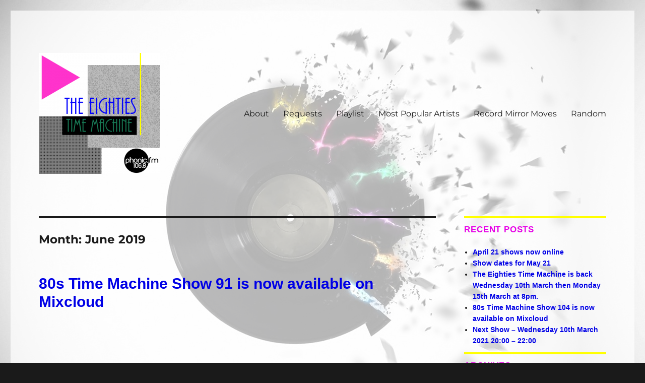

--- FILE ---
content_type: text/html; charset=UTF-8
request_url: https://80stm.com/2019/06/
body_size: 32570
content:
<!DOCTYPE html>
<html lang="en-GB" class="no-js">
<head>
	<meta charset="UTF-8">
	<meta name="viewport" content="width=device-width, initial-scale=1">
	<link rel="profile" href="https://gmpg.org/xfn/11">
		<script>(function(html){html.className = html.className.replace(/\bno-js\b/,'js')})(document.documentElement);</script>
<title>June 2019 &#8211; 80s Time Machine</title>
<meta name='robots' content='max-image-preview:large' />
<link rel="alternate" type="application/rss+xml" title="80s Time Machine &raquo; Feed" href="https://80stm.com/feed/" />
<link rel="alternate" type="application/rss+xml" title="80s Time Machine &raquo; Comments Feed" href="https://80stm.com/comments/feed/" />
<script>
window._wpemojiSettings = {"baseUrl":"https:\/\/s.w.org\/images\/core\/emoji\/15.0.3\/72x72\/","ext":".png","svgUrl":"https:\/\/s.w.org\/images\/core\/emoji\/15.0.3\/svg\/","svgExt":".svg","source":{"concatemoji":"https:\/\/80stm.com\/wp-includes\/js\/wp-emoji-release.min.js?ver=6.5.7"}};
/*! This file is auto-generated */
!function(i,n){var o,s,e;function c(e){try{var t={supportTests:e,timestamp:(new Date).valueOf()};sessionStorage.setItem(o,JSON.stringify(t))}catch(e){}}function p(e,t,n){e.clearRect(0,0,e.canvas.width,e.canvas.height),e.fillText(t,0,0);var t=new Uint32Array(e.getImageData(0,0,e.canvas.width,e.canvas.height).data),r=(e.clearRect(0,0,e.canvas.width,e.canvas.height),e.fillText(n,0,0),new Uint32Array(e.getImageData(0,0,e.canvas.width,e.canvas.height).data));return t.every(function(e,t){return e===r[t]})}function u(e,t,n){switch(t){case"flag":return n(e,"\ud83c\udff3\ufe0f\u200d\u26a7\ufe0f","\ud83c\udff3\ufe0f\u200b\u26a7\ufe0f")?!1:!n(e,"\ud83c\uddfa\ud83c\uddf3","\ud83c\uddfa\u200b\ud83c\uddf3")&&!n(e,"\ud83c\udff4\udb40\udc67\udb40\udc62\udb40\udc65\udb40\udc6e\udb40\udc67\udb40\udc7f","\ud83c\udff4\u200b\udb40\udc67\u200b\udb40\udc62\u200b\udb40\udc65\u200b\udb40\udc6e\u200b\udb40\udc67\u200b\udb40\udc7f");case"emoji":return!n(e,"\ud83d\udc26\u200d\u2b1b","\ud83d\udc26\u200b\u2b1b")}return!1}function f(e,t,n){var r="undefined"!=typeof WorkerGlobalScope&&self instanceof WorkerGlobalScope?new OffscreenCanvas(300,150):i.createElement("canvas"),a=r.getContext("2d",{willReadFrequently:!0}),o=(a.textBaseline="top",a.font="600 32px Arial",{});return e.forEach(function(e){o[e]=t(a,e,n)}),o}function t(e){var t=i.createElement("script");t.src=e,t.defer=!0,i.head.appendChild(t)}"undefined"!=typeof Promise&&(o="wpEmojiSettingsSupports",s=["flag","emoji"],n.supports={everything:!0,everythingExceptFlag:!0},e=new Promise(function(e){i.addEventListener("DOMContentLoaded",e,{once:!0})}),new Promise(function(t){var n=function(){try{var e=JSON.parse(sessionStorage.getItem(o));if("object"==typeof e&&"number"==typeof e.timestamp&&(new Date).valueOf()<e.timestamp+604800&&"object"==typeof e.supportTests)return e.supportTests}catch(e){}return null}();if(!n){if("undefined"!=typeof Worker&&"undefined"!=typeof OffscreenCanvas&&"undefined"!=typeof URL&&URL.createObjectURL&&"undefined"!=typeof Blob)try{var e="postMessage("+f.toString()+"("+[JSON.stringify(s),u.toString(),p.toString()].join(",")+"));",r=new Blob([e],{type:"text/javascript"}),a=new Worker(URL.createObjectURL(r),{name:"wpTestEmojiSupports"});return void(a.onmessage=function(e){c(n=e.data),a.terminate(),t(n)})}catch(e){}c(n=f(s,u,p))}t(n)}).then(function(e){for(var t in e)n.supports[t]=e[t],n.supports.everything=n.supports.everything&&n.supports[t],"flag"!==t&&(n.supports.everythingExceptFlag=n.supports.everythingExceptFlag&&n.supports[t]);n.supports.everythingExceptFlag=n.supports.everythingExceptFlag&&!n.supports.flag,n.DOMReady=!1,n.readyCallback=function(){n.DOMReady=!0}}).then(function(){return e}).then(function(){var e;n.supports.everything||(n.readyCallback(),(e=n.source||{}).concatemoji?t(e.concatemoji):e.wpemoji&&e.twemoji&&(t(e.twemoji),t(e.wpemoji)))}))}((window,document),window._wpemojiSettings);
</script>
<style id='wp-emoji-styles-inline-css'>

	img.wp-smiley, img.emoji {
		display: inline !important;
		border: none !important;
		box-shadow: none !important;
		height: 1em !important;
		width: 1em !important;
		margin: 0 0.07em !important;
		vertical-align: -0.1em !important;
		background: none !important;
		padding: 0 !important;
	}
</style>
<link rel='stylesheet' id='wp-block-library-css' href='https://80stm.com/wp-includes/css/dist/block-library/style.min.css?ver=6.5.7' media='all' />
<style id='wp-block-library-theme-inline-css'>
.wp-block-audio figcaption{color:#555;font-size:13px;text-align:center}.is-dark-theme .wp-block-audio figcaption{color:#ffffffa6}.wp-block-audio{margin:0 0 1em}.wp-block-code{border:1px solid #ccc;border-radius:4px;font-family:Menlo,Consolas,monaco,monospace;padding:.8em 1em}.wp-block-embed figcaption{color:#555;font-size:13px;text-align:center}.is-dark-theme .wp-block-embed figcaption{color:#ffffffa6}.wp-block-embed{margin:0 0 1em}.blocks-gallery-caption{color:#555;font-size:13px;text-align:center}.is-dark-theme .blocks-gallery-caption{color:#ffffffa6}.wp-block-image figcaption{color:#555;font-size:13px;text-align:center}.is-dark-theme .wp-block-image figcaption{color:#ffffffa6}.wp-block-image{margin:0 0 1em}.wp-block-pullquote{border-bottom:4px solid;border-top:4px solid;color:currentColor;margin-bottom:1.75em}.wp-block-pullquote cite,.wp-block-pullquote footer,.wp-block-pullquote__citation{color:currentColor;font-size:.8125em;font-style:normal;text-transform:uppercase}.wp-block-quote{border-left:.25em solid;margin:0 0 1.75em;padding-left:1em}.wp-block-quote cite,.wp-block-quote footer{color:currentColor;font-size:.8125em;font-style:normal;position:relative}.wp-block-quote.has-text-align-right{border-left:none;border-right:.25em solid;padding-left:0;padding-right:1em}.wp-block-quote.has-text-align-center{border:none;padding-left:0}.wp-block-quote.is-large,.wp-block-quote.is-style-large,.wp-block-quote.is-style-plain{border:none}.wp-block-search .wp-block-search__label{font-weight:700}.wp-block-search__button{border:1px solid #ccc;padding:.375em .625em}:where(.wp-block-group.has-background){padding:1.25em 2.375em}.wp-block-separator.has-css-opacity{opacity:.4}.wp-block-separator{border:none;border-bottom:2px solid;margin-left:auto;margin-right:auto}.wp-block-separator.has-alpha-channel-opacity{opacity:1}.wp-block-separator:not(.is-style-wide):not(.is-style-dots){width:100px}.wp-block-separator.has-background:not(.is-style-dots){border-bottom:none;height:1px}.wp-block-separator.has-background:not(.is-style-wide):not(.is-style-dots){height:2px}.wp-block-table{margin:0 0 1em}.wp-block-table td,.wp-block-table th{word-break:normal}.wp-block-table figcaption{color:#555;font-size:13px;text-align:center}.is-dark-theme .wp-block-table figcaption{color:#ffffffa6}.wp-block-video figcaption{color:#555;font-size:13px;text-align:center}.is-dark-theme .wp-block-video figcaption{color:#ffffffa6}.wp-block-video{margin:0 0 1em}.wp-block-template-part.has-background{margin-bottom:0;margin-top:0;padding:1.25em 2.375em}
</style>
<style id='classic-theme-styles-inline-css'>
/*! This file is auto-generated */
.wp-block-button__link{color:#fff;background-color:#32373c;border-radius:9999px;box-shadow:none;text-decoration:none;padding:calc(.667em + 2px) calc(1.333em + 2px);font-size:1.125em}.wp-block-file__button{background:#32373c;color:#fff;text-decoration:none}
</style>
<style id='global-styles-inline-css'>
body{--wp--preset--color--black: #000000;--wp--preset--color--cyan-bluish-gray: #abb8c3;--wp--preset--color--white: #fff;--wp--preset--color--pale-pink: #f78da7;--wp--preset--color--vivid-red: #cf2e2e;--wp--preset--color--luminous-vivid-orange: #ff6900;--wp--preset--color--luminous-vivid-amber: #fcb900;--wp--preset--color--light-green-cyan: #7bdcb5;--wp--preset--color--vivid-green-cyan: #00d084;--wp--preset--color--pale-cyan-blue: #8ed1fc;--wp--preset--color--vivid-cyan-blue: #0693e3;--wp--preset--color--vivid-purple: #9b51e0;--wp--preset--color--dark-gray: #1a1a1a;--wp--preset--color--medium-gray: #686868;--wp--preset--color--light-gray: #e5e5e5;--wp--preset--color--blue-gray: #4d545c;--wp--preset--color--bright-blue: #007acc;--wp--preset--color--light-blue: #9adffd;--wp--preset--color--dark-brown: #402b30;--wp--preset--color--medium-brown: #774e24;--wp--preset--color--dark-red: #640c1f;--wp--preset--color--bright-red: #ff675f;--wp--preset--color--yellow: #ffef8e;--wp--preset--gradient--vivid-cyan-blue-to-vivid-purple: linear-gradient(135deg,rgba(6,147,227,1) 0%,rgb(155,81,224) 100%);--wp--preset--gradient--light-green-cyan-to-vivid-green-cyan: linear-gradient(135deg,rgb(122,220,180) 0%,rgb(0,208,130) 100%);--wp--preset--gradient--luminous-vivid-amber-to-luminous-vivid-orange: linear-gradient(135deg,rgba(252,185,0,1) 0%,rgba(255,105,0,1) 100%);--wp--preset--gradient--luminous-vivid-orange-to-vivid-red: linear-gradient(135deg,rgba(255,105,0,1) 0%,rgb(207,46,46) 100%);--wp--preset--gradient--very-light-gray-to-cyan-bluish-gray: linear-gradient(135deg,rgb(238,238,238) 0%,rgb(169,184,195) 100%);--wp--preset--gradient--cool-to-warm-spectrum: linear-gradient(135deg,rgb(74,234,220) 0%,rgb(151,120,209) 20%,rgb(207,42,186) 40%,rgb(238,44,130) 60%,rgb(251,105,98) 80%,rgb(254,248,76) 100%);--wp--preset--gradient--blush-light-purple: linear-gradient(135deg,rgb(255,206,236) 0%,rgb(152,150,240) 100%);--wp--preset--gradient--blush-bordeaux: linear-gradient(135deg,rgb(254,205,165) 0%,rgb(254,45,45) 50%,rgb(107,0,62) 100%);--wp--preset--gradient--luminous-dusk: linear-gradient(135deg,rgb(255,203,112) 0%,rgb(199,81,192) 50%,rgb(65,88,208) 100%);--wp--preset--gradient--pale-ocean: linear-gradient(135deg,rgb(255,245,203) 0%,rgb(182,227,212) 50%,rgb(51,167,181) 100%);--wp--preset--gradient--electric-grass: linear-gradient(135deg,rgb(202,248,128) 0%,rgb(113,206,126) 100%);--wp--preset--gradient--midnight: linear-gradient(135deg,rgb(2,3,129) 0%,rgb(40,116,252) 100%);--wp--preset--font-size--small: 13px;--wp--preset--font-size--medium: 20px;--wp--preset--font-size--large: 36px;--wp--preset--font-size--x-large: 42px;--wp--preset--spacing--20: 0.44rem;--wp--preset--spacing--30: 0.67rem;--wp--preset--spacing--40: 1rem;--wp--preset--spacing--50: 1.5rem;--wp--preset--spacing--60: 2.25rem;--wp--preset--spacing--70: 3.38rem;--wp--preset--spacing--80: 5.06rem;--wp--preset--shadow--natural: 6px 6px 9px rgba(0, 0, 0, 0.2);--wp--preset--shadow--deep: 12px 12px 50px rgba(0, 0, 0, 0.4);--wp--preset--shadow--sharp: 6px 6px 0px rgba(0, 0, 0, 0.2);--wp--preset--shadow--outlined: 6px 6px 0px -3px rgba(255, 255, 255, 1), 6px 6px rgba(0, 0, 0, 1);--wp--preset--shadow--crisp: 6px 6px 0px rgba(0, 0, 0, 1);}:where(.is-layout-flex){gap: 0.5em;}:where(.is-layout-grid){gap: 0.5em;}body .is-layout-flex{display: flex;}body .is-layout-flex{flex-wrap: wrap;align-items: center;}body .is-layout-flex > *{margin: 0;}body .is-layout-grid{display: grid;}body .is-layout-grid > *{margin: 0;}:where(.wp-block-columns.is-layout-flex){gap: 2em;}:where(.wp-block-columns.is-layout-grid){gap: 2em;}:where(.wp-block-post-template.is-layout-flex){gap: 1.25em;}:where(.wp-block-post-template.is-layout-grid){gap: 1.25em;}.has-black-color{color: var(--wp--preset--color--black) !important;}.has-cyan-bluish-gray-color{color: var(--wp--preset--color--cyan-bluish-gray) !important;}.has-white-color{color: var(--wp--preset--color--white) !important;}.has-pale-pink-color{color: var(--wp--preset--color--pale-pink) !important;}.has-vivid-red-color{color: var(--wp--preset--color--vivid-red) !important;}.has-luminous-vivid-orange-color{color: var(--wp--preset--color--luminous-vivid-orange) !important;}.has-luminous-vivid-amber-color{color: var(--wp--preset--color--luminous-vivid-amber) !important;}.has-light-green-cyan-color{color: var(--wp--preset--color--light-green-cyan) !important;}.has-vivid-green-cyan-color{color: var(--wp--preset--color--vivid-green-cyan) !important;}.has-pale-cyan-blue-color{color: var(--wp--preset--color--pale-cyan-blue) !important;}.has-vivid-cyan-blue-color{color: var(--wp--preset--color--vivid-cyan-blue) !important;}.has-vivid-purple-color{color: var(--wp--preset--color--vivid-purple) !important;}.has-black-background-color{background-color: var(--wp--preset--color--black) !important;}.has-cyan-bluish-gray-background-color{background-color: var(--wp--preset--color--cyan-bluish-gray) !important;}.has-white-background-color{background-color: var(--wp--preset--color--white) !important;}.has-pale-pink-background-color{background-color: var(--wp--preset--color--pale-pink) !important;}.has-vivid-red-background-color{background-color: var(--wp--preset--color--vivid-red) !important;}.has-luminous-vivid-orange-background-color{background-color: var(--wp--preset--color--luminous-vivid-orange) !important;}.has-luminous-vivid-amber-background-color{background-color: var(--wp--preset--color--luminous-vivid-amber) !important;}.has-light-green-cyan-background-color{background-color: var(--wp--preset--color--light-green-cyan) !important;}.has-vivid-green-cyan-background-color{background-color: var(--wp--preset--color--vivid-green-cyan) !important;}.has-pale-cyan-blue-background-color{background-color: var(--wp--preset--color--pale-cyan-blue) !important;}.has-vivid-cyan-blue-background-color{background-color: var(--wp--preset--color--vivid-cyan-blue) !important;}.has-vivid-purple-background-color{background-color: var(--wp--preset--color--vivid-purple) !important;}.has-black-border-color{border-color: var(--wp--preset--color--black) !important;}.has-cyan-bluish-gray-border-color{border-color: var(--wp--preset--color--cyan-bluish-gray) !important;}.has-white-border-color{border-color: var(--wp--preset--color--white) !important;}.has-pale-pink-border-color{border-color: var(--wp--preset--color--pale-pink) !important;}.has-vivid-red-border-color{border-color: var(--wp--preset--color--vivid-red) !important;}.has-luminous-vivid-orange-border-color{border-color: var(--wp--preset--color--luminous-vivid-orange) !important;}.has-luminous-vivid-amber-border-color{border-color: var(--wp--preset--color--luminous-vivid-amber) !important;}.has-light-green-cyan-border-color{border-color: var(--wp--preset--color--light-green-cyan) !important;}.has-vivid-green-cyan-border-color{border-color: var(--wp--preset--color--vivid-green-cyan) !important;}.has-pale-cyan-blue-border-color{border-color: var(--wp--preset--color--pale-cyan-blue) !important;}.has-vivid-cyan-blue-border-color{border-color: var(--wp--preset--color--vivid-cyan-blue) !important;}.has-vivid-purple-border-color{border-color: var(--wp--preset--color--vivid-purple) !important;}.has-vivid-cyan-blue-to-vivid-purple-gradient-background{background: var(--wp--preset--gradient--vivid-cyan-blue-to-vivid-purple) !important;}.has-light-green-cyan-to-vivid-green-cyan-gradient-background{background: var(--wp--preset--gradient--light-green-cyan-to-vivid-green-cyan) !important;}.has-luminous-vivid-amber-to-luminous-vivid-orange-gradient-background{background: var(--wp--preset--gradient--luminous-vivid-amber-to-luminous-vivid-orange) !important;}.has-luminous-vivid-orange-to-vivid-red-gradient-background{background: var(--wp--preset--gradient--luminous-vivid-orange-to-vivid-red) !important;}.has-very-light-gray-to-cyan-bluish-gray-gradient-background{background: var(--wp--preset--gradient--very-light-gray-to-cyan-bluish-gray) !important;}.has-cool-to-warm-spectrum-gradient-background{background: var(--wp--preset--gradient--cool-to-warm-spectrum) !important;}.has-blush-light-purple-gradient-background{background: var(--wp--preset--gradient--blush-light-purple) !important;}.has-blush-bordeaux-gradient-background{background: var(--wp--preset--gradient--blush-bordeaux) !important;}.has-luminous-dusk-gradient-background{background: var(--wp--preset--gradient--luminous-dusk) !important;}.has-pale-ocean-gradient-background{background: var(--wp--preset--gradient--pale-ocean) !important;}.has-electric-grass-gradient-background{background: var(--wp--preset--gradient--electric-grass) !important;}.has-midnight-gradient-background{background: var(--wp--preset--gradient--midnight) !important;}.has-small-font-size{font-size: var(--wp--preset--font-size--small) !important;}.has-medium-font-size{font-size: var(--wp--preset--font-size--medium) !important;}.has-large-font-size{font-size: var(--wp--preset--font-size--large) !important;}.has-x-large-font-size{font-size: var(--wp--preset--font-size--x-large) !important;}
.wp-block-navigation a:where(:not(.wp-element-button)){color: inherit;}
:where(.wp-block-post-template.is-layout-flex){gap: 1.25em;}:where(.wp-block-post-template.is-layout-grid){gap: 1.25em;}
:where(.wp-block-columns.is-layout-flex){gap: 2em;}:where(.wp-block-columns.is-layout-grid){gap: 2em;}
.wp-block-pullquote{font-size: 1.5em;line-height: 1.6;}
</style>
<link rel='stylesheet' id='twentysixteen-fonts-css' href='https://80stm.com/wp-content/themes/twentysixteen/fonts/merriweather-plus-montserrat-plus-inconsolata.css?ver=20230328' media='all' />
<link rel='stylesheet' id='genericons-css' href='https://80stm.com/wp-content/themes/twentysixteen/genericons/genericons.css?ver=20201208' media='all' />
<link rel='stylesheet' id='twentysixteen-style-css' href='https://80stm.com/wp-content/themes/twentysixteen/style.css?ver=20240402' media='all' />
<link rel='stylesheet' id='twentysixteen-block-style-css' href='https://80stm.com/wp-content/themes/twentysixteen/css/blocks.css?ver=20240117' media='all' />
<!--[if lt IE 10]>
<link rel='stylesheet' id='twentysixteen-ie-css' href='https://80stm.com/wp-content/themes/twentysixteen/css/ie.css?ver=20170530' media='all' />
<![endif]-->
<!--[if lt IE 9]>
<link rel='stylesheet' id='twentysixteen-ie8-css' href='https://80stm.com/wp-content/themes/twentysixteen/css/ie8.css?ver=20170530' media='all' />
<![endif]-->
<!--[if lt IE 8]>
<link rel='stylesheet' id='twentysixteen-ie7-css' href='https://80stm.com/wp-content/themes/twentysixteen/css/ie7.css?ver=20170530' media='all' />
<![endif]-->
<!--[if lt IE 9]>
<script src="https://80stm.com/wp-content/themes/twentysixteen/js/html5.js?ver=3.7.3" id="twentysixteen-html5-js"></script>
<![endif]-->
<script src="https://80stm.com/wp-includes/js/jquery/jquery.min.js?ver=3.7.1" id="jquery-core-js"></script>
<script src="https://80stm.com/wp-includes/js/jquery/jquery-migrate.min.js?ver=3.4.1" id="jquery-migrate-js"></script>
<script id="twentysixteen-script-js-extra">
var screenReaderText = {"expand":"expand child menu","collapse":"collapse child menu"};
</script>
<script src="https://80stm.com/wp-content/themes/twentysixteen/js/functions.js?ver=20230629" id="twentysixteen-script-js" defer data-wp-strategy="defer"></script>
<link rel="https://api.w.org/" href="https://80stm.com/wp-json/" /><link rel="EditURI" type="application/rsd+xml" title="RSD" href="https://80stm.com/xmlrpc.php?rsd" />
<meta name="generator" content="WordPress 6.5.7" />
		<style type="text/css" id="twentysixteen-header-css">
		.site-branding {
			margin: 0 auto 0 0;
		}

		.site-branding .site-title,
		.site-description {
			clip: rect(1px, 1px, 1px, 1px);
			position: absolute;
		}
		</style>
		<style id="custom-background-css">
body.custom-background { background-image: url("https://80stm.com/wp-content/uploads/2017/04/music-wallpapers-hd-1152x864.jpg"); background-position: left top; background-size: auto; background-repeat: repeat; background-attachment: scroll; }
</style>
	<link rel="icon" href="https://80stm.com/wp-content/uploads/2017/04/etm-100x100.png" sizes="32x32" />
<link rel="icon" href="https://80stm.com/wp-content/uploads/2017/04/etm-300x300.png" sizes="192x192" />
<link rel="apple-touch-icon" href="https://80stm.com/wp-content/uploads/2017/04/etm-300x300.png" />
<meta name="msapplication-TileImage" content="https://80stm.com/wp-content/uploads/2017/04/etm-300x300.png" />
		<style id="wp-custom-css">
			/*
You can add your own CSS here.


Click the help icon above to learn more.
*/

/*Background Transparency*/
.site {
background-color: rgba(255, 255, 255, 0.7);
}

@import url('https://fonts.googleapis.com/css?family=Anton|Monoton|Orbitron');


.site-title a {
color: #0000e6 !important;
font-family: 'Oswald', sans-serif;
font-size: 35px !important;
!important;
}
.site-title {
font-size: 34px !important;
}
.site-description {
display:none !important;
}.entry-title, .entry-title a {
color: #0000e6 !important;
font-size: 30px !important;
font-weight: 700 !important;
font-family: 'Oswald', sans-serif; !important;
}
.widget li a, .widget a {
color: #0000e6 !important;
font-family: 'Oswald', sans-serif; !important;
font-weight: 700;
font-size: 14px !important;
}
.widget .widget-title {
margin-bottom: 1.3125em;
font-size: 17px !important;
color: #e600e6 !important;
font-family: sans-serif !important;
}
/*Post Separator Lines*/
.widget {
border-top: 4px solid #FFFF00 !important;
margin-bottom: 12px !important;
padding-top: 12px !important;
}

/*remove post padding options*/
.author {
    display: none;
}
time.entry-date.published {
Display: None;}

.blog .entry-content,.single-post .entry-content {
float: none !important;
margin-right: 0% !important;
margin-left: 0% !important;
width: auto !important;
max-width: 100% !important;
}

.home article {
margin-bottom: 10px !important;
border-bottom: 4px solid #e600e6;
}






		</style>
		</head>

<body class="archive date custom-background wp-custom-logo wp-embed-responsive custom-background-image group-blog hfeed">
<div id="page" class="site">
	<div class="site-inner">
		<a class="skip-link screen-reader-text" href="#content">
			Skip to content		</a>

		<header id="masthead" class="site-header">
			<div class="site-header-main">
				<div class="site-branding">
					<a href="https://80stm.com/" class="custom-logo-link" rel="home"><img width="240" height="240" src="https://80stm.com/wp-content/uploads/2017/04/cropped-etm-1.png" class="custom-logo" alt="80s Time Machine" decoding="async" fetchpriority="high" srcset="https://80stm.com/wp-content/uploads/2017/04/cropped-etm-1.png 240w, https://80stm.com/wp-content/uploads/2017/04/cropped-etm-1-150x150.png 150w" sizes="(max-width: 240px) 85vw, 240px" /></a>
											<p class="site-title"><a href="https://80stm.com/" rel="home">80s Time Machine</a></p>
												<p class="site-description">The best time of the month&#8230;..</p>
									</div><!-- .site-branding -->

									<button id="menu-toggle" class="menu-toggle">Menu</button>

					<div id="site-header-menu" class="site-header-menu">
													<nav id="site-navigation" class="main-navigation" aria-label="Primary menu">
								<div class="menu-main-container"><ul id="menu-main" class="primary-menu"><li id="menu-item-6235" class="menu-item menu-item-type-post_type menu-item-object-page menu-item-6235"><a href="https://80stm.com/about/">About</a></li>
<li id="menu-item-6224" class="menu-item menu-item-type-post_type menu-item-object-page menu-item-6224"><a href="https://80stm.com/requests/">Requests</a></li>
<li id="menu-item-6247" class="menu-item menu-item-type-custom menu-item-object-custom menu-item-6247"><a href="https://80stm.com/playlist">Playlist</a></li>
<li id="menu-item-6259" class="menu-item menu-item-type-post_type menu-item-object-page menu-item-6259"><a href="https://80stm.com/most-popular-artists/">Most Popular Artists</a></li>
<li id="menu-item-6704" class="menu-item menu-item-type-post_type menu-item-object-page menu-item-6704"><a href="https://80stm.com/record-mirror-moves/">Record Mirror Moves</a></li>
<li id="menu-item-6734" class="menu-item menu-item-type-post_type menu-item-object-page menu-item-6734"><a href="https://80stm.com/random/">Random</a></li>
</ul></div>							</nav><!-- .main-navigation -->
						
											</div><!-- .site-header-menu -->
							</div><!-- .site-header-main -->

					</header><!-- .site-header -->

		<div id="content" class="site-content">

	<div id="primary" class="content-area">
		<main id="main" class="site-main">

		
			<header class="page-header">
				<h1 class="page-title">Month: <span>June 2019</span></h1>			</header><!-- .page-header -->

			
<article id="post-6588" class="post-6588 post type-post status-publish format-standard hentry category-uncategorized">
	<header class="entry-header">
		
		<h2 class="entry-title"><a href="https://80stm.com/2019/06/10/80s-time-machine-show-91-is-now-available-on-mixcloud/" rel="bookmark">80s Time Machine Show 91 is now available on Mixcloud</a></h2>	</header><!-- .entry-header -->

	
	
	<div class="entry-content">
		<p><iframe width="100%" height="120" src="https://www.mixcloud.com/widget/iframe/?hide_cover=1&#038;light=1&#038;feed=%2Fhelen-connole%2Fthe-eighties-time-machine-on-phonic-fm-020619%2F" frameborder="0" ></iframe></p>
	</div><!-- .entry-content -->

	<footer class="entry-footer">
		<span class="byline"><span class="author vcard"><img alt='' src='https://secure.gravatar.com/avatar/4b2a34cb88917a311b347dc204f0cfa5?s=49&#038;d=mm&#038;r=g' srcset='https://secure.gravatar.com/avatar/4b2a34cb88917a311b347dc204f0cfa5?s=98&#038;d=mm&#038;r=g 2x' class='avatar avatar-49 photo' height='49' width='49' decoding='async'/><span class="screen-reader-text">Author </span> <a class="url fn n" href="https://80stm.com/author/xmorpheus/">X Morpheus</a></span></span><span class="posted-on"><span class="screen-reader-text">Posted on </span><a href="https://80stm.com/2019/06/10/80s-time-machine-show-91-is-now-available-on-mixcloud/" rel="bookmark"><time class="entry-date published" datetime="2019-06-10T09:59:49+01:00">June 10, 2019</time><time class="updated" datetime="2024-05-10T13:59:37+01:00">May 10, 2024</time></a></span>			</footer><!-- .entry-footer -->
</article><!-- #post-6588 -->

<article id="post-6580" class="post-6580 post type-post status-publish format-standard hentry category-uncategorized">
	<header class="entry-header">
		
		<h2 class="entry-title"><a href="https://80stm.com/2019/06/05/next-show-sunday-9th-june-2019-1600-to-1800-get-those-requests-in/" rel="bookmark">Next Show – **SUNDAY** 9th June 2019 16:00 to 18:00 – get those requests in!</a></h2>	</header><!-- .entry-header -->

	
	
	<div class="entry-content">
		<p>For info on the best way to get your requests noticed, take a look at our <a href="https://80stm.com/requests/" target="_blank" rel="noopener noreferrer">Requests </a>section!</p>
	</div><!-- .entry-content -->

	<footer class="entry-footer">
		<span class="byline"><span class="author vcard"><img alt='' src='https://secure.gravatar.com/avatar/4b2a34cb88917a311b347dc204f0cfa5?s=49&#038;d=mm&#038;r=g' srcset='https://secure.gravatar.com/avatar/4b2a34cb88917a311b347dc204f0cfa5?s=98&#038;d=mm&#038;r=g 2x' class='avatar avatar-49 photo' height='49' width='49' decoding='async'/><span class="screen-reader-text">Author </span> <a class="url fn n" href="https://80stm.com/author/xmorpheus/">X Morpheus</a></span></span><span class="posted-on"><span class="screen-reader-text">Posted on </span><a href="https://80stm.com/2019/06/05/next-show-sunday-9th-june-2019-1600-to-1800-get-those-requests-in/" rel="bookmark"><time class="entry-date published" datetime="2019-06-05T19:39:35+01:00">June 5, 2019</time><time class="updated" datetime="2024-05-10T13:59:37+01:00">May 10, 2024</time></a></span>			</footer><!-- .entry-footer -->
</article><!-- #post-6580 -->

		</main><!-- .site-main -->
	</div><!-- .content-area -->


	<aside id="secondary" class="sidebar widget-area">
		
		<section id="recent-posts-2" class="widget widget_recent_entries">
		<h2 class="widget-title">Recent Posts</h2><nav aria-label="Recent Posts">
		<ul>
											<li>
					<a href="https://80stm.com/2021/05/04/april-21-shows-now-online/">April 21 shows now online</a>
									</li>
											<li>
					<a href="https://80stm.com/2021/05/04/show-dates-for-may-21/">Show dates for May 21</a>
									</li>
											<li>
					<a href="https://80stm.com/2020/02/07/80stm-is-on-holiday-for-a-few-weeks-well-keep-you-updated-on-the-next-broadcast-dates/">The Eighties Time Machine is back Wednesday 10th March then Monday 15th March at 8pm.</a>
									</li>
											<li>
					<a href="https://80stm.com/2020/01/31/80s-time-machine-show-104-is-now-available-on-mixcloud/">80s Time Machine Show 104 is now available on Mixcloud</a>
									</li>
											<li>
					<a href="https://80stm.com/2020/01/07/next-show-sunday-12th-january-2020-1600-to-1800/">Next Show – Wednesday 10th March 2021              20:00 &#8211; 22:00</a>
									</li>
					</ul>

		</nav></section><section id="archives-2" class="widget widget_archive"><h2 class="widget-title">Archives</h2><nav aria-label="Archives">
			<ul>
					<li><a href='https://80stm.com/2021/05/'>May 2021</a></li>
	<li><a href='https://80stm.com/2020/02/'>February 2020</a></li>
	<li><a href='https://80stm.com/2020/01/'>January 2020</a></li>
	<li><a href='https://80stm.com/2019/12/'>December 2019</a></li>
	<li><a href='https://80stm.com/2019/11/'>November 2019</a></li>
	<li><a href='https://80stm.com/2019/10/'>October 2019</a></li>
	<li><a href='https://80stm.com/2019/09/'>September 2019</a></li>
	<li><a href='https://80stm.com/2019/08/'>August 2019</a></li>
	<li><a href='https://80stm.com/2019/07/'>July 2019</a></li>
	<li><a href='https://80stm.com/2019/06/' aria-current="page">June 2019</a></li>
	<li><a href='https://80stm.com/2019/05/'>May 2019</a></li>
	<li><a href='https://80stm.com/2019/04/'>April 2019</a></li>
	<li><a href='https://80stm.com/2019/03/'>March 2019</a></li>
	<li><a href='https://80stm.com/2019/02/'>February 2019</a></li>
	<li><a href='https://80stm.com/2019/01/'>January 2019</a></li>
	<li><a href='https://80stm.com/2018/12/'>December 2018</a></li>
	<li><a href='https://80stm.com/2018/11/'>November 2018</a></li>
	<li><a href='https://80stm.com/2018/10/'>October 2018</a></li>
	<li><a href='https://80stm.com/2018/09/'>September 2018</a></li>
	<li><a href='https://80stm.com/2018/08/'>August 2018</a></li>
	<li><a href='https://80stm.com/2018/07/'>July 2018</a></li>
	<li><a href='https://80stm.com/2018/06/'>June 2018</a></li>
	<li><a href='https://80stm.com/2018/05/'>May 2018</a></li>
	<li><a href='https://80stm.com/2018/04/'>April 2018</a></li>
	<li><a href='https://80stm.com/2018/03/'>March 2018</a></li>
	<li><a href='https://80stm.com/2018/02/'>February 2018</a></li>
	<li><a href='https://80stm.com/2018/01/'>January 2018</a></li>
	<li><a href='https://80stm.com/2017/12/'>December 2017</a></li>
	<li><a href='https://80stm.com/2017/11/'>November 2017</a></li>
	<li><a href='https://80stm.com/2017/10/'>October 2017</a></li>
	<li><a href='https://80stm.com/2017/09/'>September 2017</a></li>
	<li><a href='https://80stm.com/2017/08/'>August 2017</a></li>
	<li><a href='https://80stm.com/2017/07/'>July 2017</a></li>
	<li><a href='https://80stm.com/2017/06/'>June 2017</a></li>
	<li><a href='https://80stm.com/2017/05/'>May 2017</a></li>
	<li><a href='https://80stm.com/2017/04/'>April 2017</a></li>
			</ul>

			</nav></section>	</aside><!-- .sidebar .widget-area -->

		</div><!-- .site-content -->

		<footer id="colophon" class="site-footer">
							<nav class="main-navigation" aria-label="Footer primary menu">
					<div class="menu-main-container"><ul id="menu-main-1" class="primary-menu"><li class="menu-item menu-item-type-post_type menu-item-object-page menu-item-6235"><a href="https://80stm.com/about/">About</a></li>
<li class="menu-item menu-item-type-post_type menu-item-object-page menu-item-6224"><a href="https://80stm.com/requests/">Requests</a></li>
<li class="menu-item menu-item-type-custom menu-item-object-custom menu-item-6247"><a href="https://80stm.com/playlist">Playlist</a></li>
<li class="menu-item menu-item-type-post_type menu-item-object-page menu-item-6259"><a href="https://80stm.com/most-popular-artists/">Most Popular Artists</a></li>
<li class="menu-item menu-item-type-post_type menu-item-object-page menu-item-6704"><a href="https://80stm.com/record-mirror-moves/">Record Mirror Moves</a></li>
<li class="menu-item menu-item-type-post_type menu-item-object-page menu-item-6734"><a href="https://80stm.com/random/">Random</a></li>
</ul></div>				</nav><!-- .main-navigation -->
			
			
			<div class="site-info">
								<span class="site-title"><a href="https://80stm.com/" rel="home">80s Time Machine</a></span>
								<a href="https://en-gb.wordpress.org/" class="imprint">
					Proudly powered by WordPress				</a>
			</div><!-- .site-info -->
		</footer><!-- .site-footer -->
	</div><!-- .site-inner -->
</div><!-- .site -->

</body>
</html>
